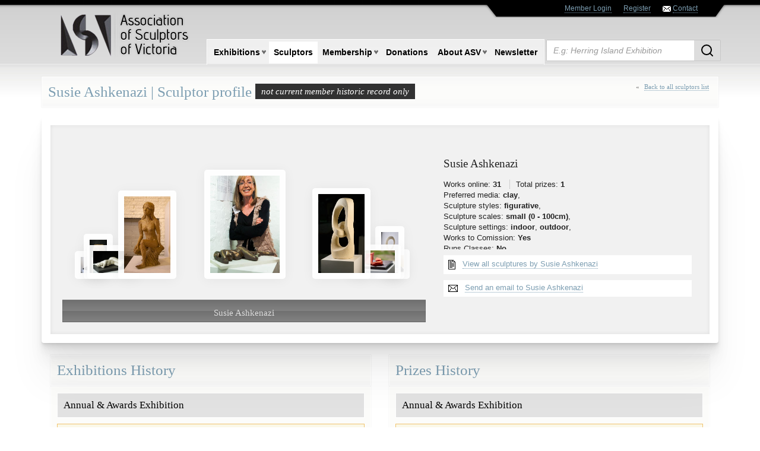

--- FILE ---
content_type: text/html; charset=UTF-8
request_url: https://sculptorsvictoria.asn.au/sculptors/profile/susie-ashkenazi
body_size: 7990
content:
<!doctype html>
<!--[if lt IE 7]> <html class="no-js ie6 oldie" lang="en"> <![endif]-->
<!--[if IE 7]>    <html class="no-js ie7 oldie" lang="en"> <![endif]-->
<!--[if IE 8]>    <html class="no-js ie8 oldie" lang="en"> <![endif]-->
<!--[if gt IE 8]><!--> <html class="no-js" lang="en"> <!--<![endif]-->
<head>
	<meta charset="utf-8">
	<meta http-equiv="X-UA-Compatible" content="IE=edge,chrome=1">
	
	<title>
    Association of Sculptors of Victoria 
  </title>
	<meta name="description" content="The Association of Sculptors of Victoria is a not-for-profit society supporting sculpture and sculptors in Victoria, Australia. Our website serves firstly as a catalogue of works, with images and descriptions of nearly every sculpture exhibited since 2003, secondly, as a directory of individual sculptors' pages, and lastly, as a resource for members, providing news, exhibition information, and a searchable online Services and Supplies directory.">
	<meta name="keywords" content="ASV, Association of Sculptors of Victoria, sculpture, sculptor, sculptors, sculpting, MIF&amp;GS, Melbourne International Flower and Garden Show, Melbourne Flower Show, A&amp;AE, Annual and Awards Exhibition, Ola Cohn, David Abecassis, Irina Barker, Betty Collier, Valda Cuming, Susan Davies, Savaad Felich, Kevin Free, Margaret Gunnersen Thomas, Diane Kazakis, Victor Kalinowski, McCauley's Workshop, Michael Meszaros, Elaine Pullum, Jenny Rickards, Gisela Russell, Glen Smith, Jo-Jo Spook, Lise Toft" />
  <meta name="viewport" content="width=device-width, initial-scale=1, shrink-to-fit=no">

	<link rel="stylesheet" type="text/css" href="https://sculptorsvictoria.asn.au/css/style.css">
		<!--[if lt IE 9]>
	<script src="//html5shim.googlecode.com/svn/trunk/html5.js"></script>
	<![endif]-->
  
  <script type="text/javascript" src="https://cdnjs.cloudflare.com/ajax/libs/jquery/1.9.1/jquery.min.js"></script>
  <script type="text/javascript" src="https://sculptorsvictoria.asn.au/js/libs/bootstrap.min.js"></script>
	
	<!-- GA4 Google tag (gtag.js) -->
	<script async src="https://www.googletagmanager.com/gtag/js?id=G-RCZ2Y6M8MC"></script>
	<script>
		window.dataLayer = window.dataLayer || [];
		function gtag(){dataLayer.push(arguments);}
		gtag('js', new Date());

		gtag('config', 'G-RCZ2Y6M8MC');
	</script>
	<script>
		window['_fs_host'] = 'fullstory.com';
		window['_fs_script'] = 'edge.fullstory.com/s/fs.js';
		window['_fs_org'] = 'o-1FCYJV-na1';
		window['_fs_namespace'] = 'FS';
		(function(m,n,e,t,l,o,g,y){
				if (e in m) {if(m.console && m.console.log) { m.console.log('FullStory namespace conflict. Please set window["_fs_namespace"].');} return;}
				g=m[e]=function(a,b,s){g.q?g.q.push([a,b,s]):g._api(a,b,s);};g.q=[];
				o=n.createElement(t);o.async=1;o.crossOrigin='anonymous';o.src='https://'+_fs_script;
				y=n.getElementsByTagName(t)[0];y.parentNode.insertBefore(o,y);
				g.identify=function(i,v,s){g(l,{uid:i},s);if(v)g(l,v,s)};g.setUserVars=function(v,s){g(l,v,s)};g.event=function(i,v,s){g('event',{n:i,p:v},s)};
				g.anonymize=function(){g.identify(!!0)};
				g.shutdown=function(){g("rec",!1)};g.restart=function(){g("rec",!0)};
				g.log = function(a,b){g("log",[a,b])};
				g.consent=function(a){g("consent",!arguments.length||a)};
				g.identifyAccount=function(i,v){o='account';v=v||{};v.acctId=i;g(o,v)};
				g.clearUserCookie=function(){};
				g.setVars=function(n, p){g('setVars',[n,p]);};
				g._w={};y='XMLHttpRequest';g._w[y]=m[y];y='fetch';g._w[y]=m[y];
				if(m[y])m[y]=function(){return g._w[y].apply(this,arguments)};
				g._v="1.3.0";
		})(window,document,window['_fs_namespace'],'script','user');
	</script>
</head>

<body id="body_subareas">


<div id="pixel-modal"></div>

<nav class="navbar navbar-inverse navbar-fixed-top visible-xs">
  <div class="container-fluid">
    <!-- Brand and toggle get grouped for better mobile display -->
    <div class="navbar-header">
      <button type="button" class="navbar-toggle collapsed" data-toggle="collapse" data-target="#bs-example-navbar-collapse-1" aria-expanded="false">
        <span class="sr-only">Toggle navigation</span>
        <span class="icon-bar"></span>
        <span class="icon-bar"></span>
        <span class="icon-bar"></span>
      </button>
      <a class="navbar-brand" href="/">
        Association of Sculptors of Victoria
      </a>
    </div>

    <!-- Collect the nav links, forms, and other content for toggling -->
    <div class="collapse navbar-collapse" id="bs-example-navbar-collapse-1">
      <ul class="nav navbar-nav">
        <li >
          <a href="/">
            Home    
          </a>
        </li>
        <li class="dropdown ">
          <a href="#" 
          class="dropdown-toggle" 
          data-toggle="dropdown" 
          role="button" 
          aria-haspopup="true" 
          aria-expanded="false">
            Exhibitions <span class="caret"></span>
          </a>
          <ul class="dropdown-menu">
            
              <li>
                <a href="https://sculptorsvictoria.asn.au/exhibitions/view/victoria-sculpture-prize">
                  Victoria Sculpture Prize
                </a>
              </li>
            
              <li>
                <a href="https://sculptorsvictoria.asn.au/exhibitions/view/tesselaar-sculpture-prize">
                  Tesselaar Sculpture Prize
                </a>
              </li>
            
              <li>
                <a href="https://sculptorsvictoria.asn.au/exhibitions/view/melbourne-international-flower-garden-show">
                  Melbourne International Flower &amp; Garden Show
                </a>
              </li>
            
              <li>
                <a href="https://sculptorsvictoria.asn.au/exhibitions/view/mcclelland-gallery">
                  McClelland Gallery
                </a>
              </li>
            
              <li>
                <a href="https://sculptorsvictoria.asn.au/exhibitions/view/herring-island-summer-exhibition">
                  Herring Island Summer Exhibition
                </a>
              </li>
            
              <li>
                <a href="https://sculptorsvictoria.asn.au/exhibitions/view/castlemaine-market-building">
                  Castlemaine Market Building
                </a>
              </li>
            
              <li>
                <a href="https://sculptorsvictoria.asn.au/exhibitions/view/annual-awards-exhibition">
                  Annual &amp; Awards Exhibition
                </a>
              </li>
            
            <li>
              <a href="https://sculptorsvictoria.asn.au/exhibitions/application_forms">
                Application Forms
              </a>
            </li>
          </ul>
        </li>
        <li>
          <a href="/sculptors">
            Sculptors
          </a>
        </li>
        <li class="dropdown">
          <a href="#" 
          class="dropdown-toggle" 
          data-toggle="dropdown" 
          role="button" 
          aria-haspopup="true" 
          aria-expanded="false">
            Membership <span class="caret"></span>
          </a>
          <ul class="dropdown-menu">
            <li>
              <a href="/asv_sys/index.php" id="login-trigger">
                Members Login
              </a>
            </li>
            <li>
              <a href="/register">
                Member Application Form
              </a>
            </li>
          </ul>
        </li>
        <li>
          <a href="/donations">
            Donations
          </a>
        </li>
        <li class="dropdown">
          <a href="#" 
          class="dropdown-toggle" 
          data-toggle="dropdown" 
          role="button" 
          aria-haspopup="true" 
          aria-expanded="false">
            About ASV <span class="caret"></span>
          </a>
          <ul class="dropdown-menu">
            <li>
              <a href="/page/history">
                ASV History
              </a>
            </li>
            <li>
              <a href="/page/constitution">
                Constitution
              </a>
            </li>
            <li>
              <a href="/page/comissioning-guidelines">
                Comissioning Guidelines
              </a>
            </li>
            <li>
              <a href="/page/links">
                Links
              </a>
            </li>
          </ul>
        </li>
        <li>
          <a href="http://sculperenewsletter.blogspot.com.au/"
          target="_blank">
            Newsletter
          </a>
        </li>
        <li>
          <a href="/asv_sys">
            Member Login
          </a>
        </li>
        <li>
          <a href="/register">
            Register
          </a>
        </li>
      </ul>
      <form id="searchform" class="navbar-form navbar-left" method="post" action="https://sculptorsvictoria.asn.au/"  >
<div class='hiddenFields'>
<input type="hidden" name="ACT" value="8" />
<input type="hidden" name="RES" value="20" />
<input type="hidden" name="meta" value="VQEP81UaS2YxVpqbRmlBQur3jECreMygPddcYbNvtsWslnDiFa6wTNP2fWMMTzipm74VLrW5F96FOIR20WuZl5O9a7OLaVPpBe6xMA96Z74WZusLYwaSpDKOan/CEH/2WLzlblWxPjVQfVr7kaOEgcXdcnM/SD58o+RZKyqCeak5tshAHD+Es10vdJywcu4WhazrnuNsA+fT5vkNma1rN3VQAh3gVFjHbNy69KZs2fFaF7po//VYJ/Tsk8+JSeeEFVbqfgb6Vyii5nTM8nBiZfc5Zwai/xVGA92dRUCLnN28iModQd0HjLypEHeOff/t0FtU5j9jZgDxgQr5xzzdvu6MXeC787Cx2i/IiKwQa9ua3iwCZmrWImkV+GRBTZU1N7Foh6NIGXiZR/fD7NT1O9e2QEhRwIiLGW22wBOAmDIEF5F48J63vGS5p52KovV8nhbkZsIH2Uh2Hv3m7vy3SGk+ysg40Y5CGZGmkYgb1h0C+DeNRhIpShTFNdHyz9fb/u/3rWHvMZC4DChmFkURhQ+W7EPHuDDhMIwzPKGytPwEIC/GHicFlq6IE73JZv3Z4BbqPQeYR4amyiJs3ueJX7PITRlmsK5ULh6lS2AIU4/fps/gNHxNdD8HVZT8uIBJROfgTowrOtN8lxZIg8fq98862NLfzqGeEod4I6rGSs0=" />
<input type="hidden" name="site_id" value="1" />
<input type="hidden" name="csrf_token" value="e36dee811b3c639bf2b29ffcb9ac3d9a655f89e7" />
</div>

<script type="text/javascript">
//<![CDATA[

var firstcategory = 1;
var firststatus = 1;

function changemenu(index)
{
	var categories = new Array();

	var i = firstcategory;
	var j = firststatus;

	var theSearchForm = false

	if (document.searchform)
	{
		theSearchForm = document.searchform;
	}
	else if (document.getElementById('searchform'))
	{
		theSearchForm = document.getElementById('searchform');
	}

	if (theSearchForm.elements['channel_id'])
	{
		var channel_obj = theSearchForm.elements['channel_id'];
	}
	else
	{
		var channel_obj = theSearchForm.elements['channel_id[]'];
	}

	var channels = channel_obj.options[index].value;

	var reset = 0;

	for (var g = 0; g < channel_obj.options.length; g++)
	{
		if (channel_obj.options[g].value != 'null' &&
			channel_obj.options[g].selected == true)
		{
			reset++;
		}
	}

	with (theSearchForm.elements['cat_id[]'])
	{	
		if (channels == "11")
		{	

		} // END if channels

		
		if (channels == "3")
		{	

		} // END if channels

		
		if (channels == "16")
		{	
			categories[i] = new Option("-------", ""); i++; 
			categories[i] = new Option("Featured Sculptor", "1"); i++; 
			categories[i] = new Option("Standard Sculptor", "2"); i++; 

		} // END if channels

		
		if (channels == "6")
		{	

		} // END if channels

		
		if (channels == "7")
		{	

		} // END if channels

		
		if (channels == "8")
		{	

		} // END if channels

		
		if (channels == "17")
		{	

		} // END if channels

		
		if (channels == "2")
		{	

		} // END if channels

		
		if (channels == "18")
		{	

		} // END if channels

		
		if (channels == "19")
		{	

		} // END if channels

		
		if (channels == "20")
		{	

		} // END if channels

		
		if (channels == "25")
		{	

		} // END if channels

		
		if (channels == "24")
		{	

		} // END if channels

		
		if (channels == "22")
		{	

		} // END if channels

		
		if (channels == "21")
		{	
			categories[i] = new Option("-------", ""); i++; 
			categories[i] = new Option("Featured Sculptor", "1"); i++; 
			categories[i] = new Option("Standard Sculptor", "2"); i++; 

		} // END if channels

		
		if (channels == "23")
		{	

		} // END if channels

		
		if (reset > 1)
		{
			 categories = new Array();
		}

		spaceString = eval("/!-!/g");

		with (theSearchForm.elements['cat_id[]'])
		{
			for (i = length-1; i >= firstcategory; i--)
				options[i] = null;

			for (i = firstcategory; i < categories.length; i++)
			{
				options[i] = categories[i];
				options[i].text = options[i].text.replace(spaceString, String.fromCharCode(160));
			}

			options[0].selected = true;
		}

	}
}

//]]>
</script>

		
        <input type="hidden" 
        name="where" 
        value="all"/>
        <input type="hidden" 
        name="search_in" 
        value="everywhere" />
        <div class="row">
          <div class="col-xs-9">
            <input name="keywords" 
            id="keywords" 
            value=""
            type="text" 
            class="form-control" 
            placeholder="Search through ASV site ...">
          </div>
          <div class="col-xs-3">
            <button type="submit" 
            class="btn btn-default btn-block">
              Search
            </button>
          </div>
        </div>
      </form>
    </div><!-- /.navbar-collapse -->
  </div><!-- /.container-fluid -->
</nav>

<!--STARTS SLIDE_MENU -->
<div id="container" class="container">
  <div id="slide_menu_wrap" class="row hidden-xs">
    <div id="slide_menu" class="col-sm-offset-4 col-sm-8 col-md-offset-6 col-md-6">
        <div id="slide_menu_text">
          <ul>
                          
                  <li><a href="https://sculptorsvictoria.asn.au/admin.php">Member Login</a></li>
                  <li><a href="https://sculptorsvictoria.asn.au/register">Register</a></li>
                                            <li>
                  <img src="https://sculptorsvictoria.asn.au/images/contact_icon.jpg" alt="Contact ASV" title="Contact ASV" /> 
                  <a href="#" id="contact-trigger">Contact</a>
                </li>
           </ul>
       </div><!--END #SLIDE_MENU_TEXT-->
    </div> <!--END #SLIDE_MENU-->
  </div> 
  <!-- END SLIDE MENU WRAP -->
  
  <header class="row hidden-xs">
    <div class="col-sm-4 col-md-3">
      <a href="/">
        <img src="/images/logo.png" class="main-logo img-responsive">
      </a>
    </div>
    <div class="col-sm-8 col-md-9">
      <div class="row">
        <nav class="col-md-9 col-lg-8 no-padding-left">
          <ul class="topnav">
            
            <li>
              <a href="#" >Exhibitions</a>
              <ul class="subnav">
                
                  <li>
                    <a href="https://sculptorsvictoria.asn.au/exhibitions/view/victoria-sculpture-prize">
                      Victoria Sculpture Prize
                    </a>
                  </li>
                
                  <li>
                    <a href="https://sculptorsvictoria.asn.au/exhibitions/view/tesselaar-sculpture-prize">
                      Tesselaar Sculpture Prize
                    </a>
                  </li>
                
                  <li>
                    <a href="https://sculptorsvictoria.asn.au/exhibitions/view/melbourne-international-flower-garden-show">
                      Melbourne International Flower &amp; Garden Show
                    </a>
                  </li>
                
                  <li>
                    <a href="https://sculptorsvictoria.asn.au/exhibitions/view/mcclelland-gallery">
                      McClelland Gallery
                    </a>
                  </li>
                
                  <li>
                    <a href="https://sculptorsvictoria.asn.au/exhibitions/view/herring-island-summer-exhibition">
                      Herring Island Summer Exhibition
                    </a>
                  </li>
                
                  <li>
                    <a href="https://sculptorsvictoria.asn.au/exhibitions/view/castlemaine-market-building">
                      Castlemaine Market Building
                    </a>
                  </li>
                
                  <li>
                    <a href="https://sculptorsvictoria.asn.au/exhibitions/view/annual-awards-exhibition">
                      Annual &amp; Awards Exhibition
                    </a>
                  </li>
                
                <li>
                  <a href="https://sculptorsvictoria.asn.au/exhibitions/application_forms">
                    Application Forms
                  </a>
                </li>
              </ul>
            </li>
            
            
            <li>
                <a href="https://sculptorsvictoria.asn.au/sculptors" id="sculptors-menu"
                   
                    class="nav-selected"
                                  >
                  Sculptors
                </a>
              
            </li>

            
            
            
            <li>
              <a href="#" >Membership</a>
                <ul class="subnav">
                  <li><a href="#" id="login-trigger">Members Login</a></li>
                  <li><a href="https://sculptorsvictoria.asn.au/register">Member Application Form</a></li>
                </ul>
            </li>
        
            
            <li><a href="https://sculptorsvictoria.asn.au/donations/" >Donations</a></li>
            
            
            <li  class="hidden-sm"><a href="https://sculptorsvictoria.asn.au/page/history" >About ASV</a>
              <ul class="subnav">
                  <li><a href="https://sculptorsvictoria.asn.au/page/history">ASV History</a></li>
                  <li>
                    <a href="https://sculptorsvictoria.asn.au/page/constitution">
                      Constitution
                    </a>
                  </li>
                  <li>
                    <a href="https://sculptorsvictoria.asn.au/page/comissioning-guidelines">
                      Comissioning Guidelines
                    </a>
                  </li>
                  <li>
                    <a href="https://sculptorsvictoria.asn.au/page/links">
                      Links
                    </a>
                  </li>
              </ul>
            </li>
            
            
            <li class="hidden-md">
              <a href="http://sculperenewsletter.blogspot.com.au/"
              
              target="_blank"
              >
                Newsletter
              </a>
             </li>
          </ul>
        </nav>
        <div id="search_bar" class="col-md-3 col-lg-4">
          <div class="">
            <div id="search-box">
              <!-- SEARCH FORM-->
              <form id="searchform" method="post" action="https://sculptorsvictoria.asn.au/"  >
<div class='hiddenFields'>
<input type="hidden" name="ACT" value="8" />
<input type="hidden" name="RES" value="20" />
<input type="hidden" name="meta" value="VQEP81UaS2YxVpqbRmlBQur3jECreMygPddcYbNvtsWslnDiFa6wTNP2fWMMTzipm74VLrW5F96FOIR20WuZl5O9a7OLaVPpBe6xMA96Z74WZusLYwaSpDKOan/CEH/2WLzlblWxPjVQfVr7kaOEgcXdcnM/SD58o+RZKyqCeak5tshAHD+Es10vdJywcu4WhazrnuNsA+fT5vkNma1rN3VQAh3gVFjHbNy69KZs2fFaF7po//VYJ/Tsk8+JSeeEFVbqfgb6Vyii5nTM8nBiZfc5Zwai/xVGA92dRUCLnN28iModQd0HjLypEHeOff/t0FtU5j9jZgDxgQr5xzzdvu6MXeC787Cx2i/IiKwQa9ua3iwCZmrWImkV+GRBTZU1N7Foh6NIGXiZR/fD7NT1O9e2QEhRwIiLGW22wBOAmDIEF5F48J63vGS5p52KovV8nhbkZsIH2Uh2Hv3m7vy3SGk+ysg40Y5CGZGmkYgb1h0C+DeNRhIpShTFNdHyz9fb/u/3rWHvMZC4DChmFkURhQ+W7EPHuDDhMIwzPKGytPwEIC/GHicFlq6IE73JZv3Z4BbqPQeYR4amyiJs3ueJX7PITRlmsK5ULh6lS2AIU4/fps/gNHxNdD8HVZT8uIBJROfgTowrOtN8lxZIg8fq98862NLfzqGeEod4I6rGSs0=" />
<input type="hidden" name="site_id" value="1" />
<input type="hidden" name="csrf_token" value="e36dee811b3c639bf2b29ffcb9ac3d9a655f89e7" />
</div>

<script type="text/javascript">
//<![CDATA[

var firstcategory = 1;
var firststatus = 1;

function changemenu(index)
{
	var categories = new Array();

	var i = firstcategory;
	var j = firststatus;

	var theSearchForm = false

	if (document.searchform)
	{
		theSearchForm = document.searchform;
	}
	else if (document.getElementById('searchform'))
	{
		theSearchForm = document.getElementById('searchform');
	}

	if (theSearchForm.elements['channel_id'])
	{
		var channel_obj = theSearchForm.elements['channel_id'];
	}
	else
	{
		var channel_obj = theSearchForm.elements['channel_id[]'];
	}

	var channels = channel_obj.options[index].value;

	var reset = 0;

	for (var g = 0; g < channel_obj.options.length; g++)
	{
		if (channel_obj.options[g].value != 'null' &&
			channel_obj.options[g].selected == true)
		{
			reset++;
		}
	}

	with (theSearchForm.elements['cat_id[]'])
	{	
		if (channels == "11")
		{	

		} // END if channels

		
		if (channels == "3")
		{	

		} // END if channels

		
		if (channels == "16")
		{	
			categories[i] = new Option("-------", ""); i++; 
			categories[i] = new Option("Featured Sculptor", "1"); i++; 
			categories[i] = new Option("Standard Sculptor", "2"); i++; 

		} // END if channels

		
		if (channels == "6")
		{	

		} // END if channels

		
		if (channels == "7")
		{	

		} // END if channels

		
		if (channels == "8")
		{	

		} // END if channels

		
		if (channels == "17")
		{	

		} // END if channels

		
		if (channels == "2")
		{	

		} // END if channels

		
		if (channels == "18")
		{	

		} // END if channels

		
		if (channels == "19")
		{	

		} // END if channels

		
		if (channels == "20")
		{	

		} // END if channels

		
		if (channels == "25")
		{	

		} // END if channels

		
		if (channels == "24")
		{	

		} // END if channels

		
		if (channels == "22")
		{	

		} // END if channels

		
		if (channels == "21")
		{	
			categories[i] = new Option("-------", ""); i++; 
			categories[i] = new Option("Featured Sculptor", "1"); i++; 
			categories[i] = new Option("Standard Sculptor", "2"); i++; 

		} // END if channels

		
		if (channels == "23")
		{	

		} // END if channels

		
		if (reset > 1)
		{
			 categories = new Array();
		}

		spaceString = eval("/!-!/g");

		with (theSearchForm.elements['cat_id[]'])
		{
			for (i = length-1; i >= firstcategory; i--)
				options[i] = null;

			for (i = firstcategory; i < categories.length; i++)
			{
				options[i] = categories[i];
				options[i].text = options[i].text.replace(spaceString, String.fromCharCode(160));
			}

			options[0].selected = true;
		}

	}
}

//]]>
</script>

		
                <input type="hidden" 
                name="where" 
                value="all"/>
                <input type="hidden" 
                name="search_in" 
                value="everywhere" />
                <br />
                <div class="row">
                  <div class="col-sm-12 no-padding relative">
                    <input type="text" 
                    name="keywords" 
                    id="keywords" 
                    value="" 
                    size="32" 
                    maxlength="100" 
                    class="search-box form-control" 
                    placeholder="E.g: Herring Island Exhibition" /> 
                    <button type="submit" class="search-button"> 
                      <img src="/images/icon-search.svg" alt="Search">
                    </button>
                  </div>
                  
                  </div>
                <br />  
              </form>
            </div><!-- END #SEARCH_BOX-->
          </div><!-- END #SEARCH_BAR-->
        </div>
      </div>
    </div>
    
  </header>
  <!-- CLEARING SLIDE MENU -->
  <div class="clear"></div>
      


<div id="main" class="grid_12" role="main">
	
		<div class="title-bar margin-bottom">
			Susie Ashkenazi | Sculptor profile
			 
				<span class="no-member-tag">
					not current member historic record only
				</span>
						<div class="title-embedded-links">
				&laquo; <a href="https://sculptorsvictoria.asn.au/sculptors"> 
					Back to all sculptors list
				</a>
			</div>
		</div>
		<div id="profile-exhibitor">
			<div class="row">
				<div id="profile-works" class="col-sm-7">
					
					<div id="profile-exhibition" class="imageflow">
							
							
						       	<img src="https://sculptorsvictoria.asn.au/images/uploads/sculptors/9337/gas_works_art-10_(2)__medium.jpg" alt="Susie Ashkenazi" title="Susie Ashkenazi" class="sculpture-image-exhibitor" 
						        	data="#" />
						    
						    
					    	
					    		
					    			
					    		
					      		
							       	<img src="https://sculptorsvictoria.asn.au/images/uploads/sculptures/16771/006-03__medium.jpg" alt="World without Logic" title="World without Logic" class="sculpture-image-exhibitor" 
							        	data="https://sculptorsvictoria.asn.au/sculptors/view_sculpture/world-without-logic" />
							    
					      	
					    		
					    			
					    		
					    			
					    		
					      		
							       	<img src="https://sculptorsvictoria.asn.au/images/uploads/sculptures/16393/05-01__medium.jpg" alt="Pivotal" title="Pivotal" class="sculpture-image-exhibitor" 
							        	data="https://sculptorsvictoria.asn.au/sculptors/view_sculpture/pivotal1" />
							    
					      	
					    		
					    			
					    		
					    			
					    		
					    			
					    		
					      		
							       	<img src="https://sculptorsvictoria.asn.au/images/uploads/sculptures/16392/04-03__medium.jpg" alt="Life is Like That" title="Life is Like That" class="sculpture-image-exhibitor" 
							        	data="https://sculptorsvictoria.asn.au/sculptors/view_sculpture/life-is-like-that" />
							    
					      	
					    		
					    			
					    		
					      		
							       	<img src="https://sculptorsvictoria.asn.au/images/uploads/sculptures/15867/066-01ashkenazi,_susie_-_apparition_-_25x15x15_copy__medium.jpg" alt="Apparition" title="Apparition" class="sculpture-image-exhibitor" 
							        	data="https://sculptorsvictoria.asn.au/sculptors/view_sculpture/apparition" />
							    
					      	
					    		
					    			
					    		
					    			
					    		
					      		
							       	<img src="https://sculptorsvictoria.asn.au/images/uploads/sculptures/14034/076-2__medium.jpg" alt="Remnant" title="Remnant" class="sculpture-image-exhibitor" 
							        	data="https://sculptorsvictoria.asn.au/sculptors/view_sculpture/remnant1" />
							    
					      	
					    		
					    			
					    		
					      		
							       	<img src="https://sculptorsvictoria.asn.au/images/uploads/sculptures/12777/013-01ashkenazi,_susie_-_stasis_-_150h_x_60w_x_60d___medium.jpg" alt="Stasis" title="Stasis" class="sculpture-image-exhibitor" 
							        	data="https://sculptorsvictoria.asn.au/sculptors/view_sculpture/stasis" />
							    
					      	
					    		
					    			
					    		
					    			
					    		
					      		
							       	<img src="https://sculptorsvictoria.asn.au/images/uploads/sculptures/12776/004-03__medium.jpg" alt="Flovid" title="Flovid" class="sculpture-image-exhibitor" 
							        	data="https://sculptorsvictoria.asn.au/sculptors/view_sculpture/flovid1" />
							    
					      	
					    		
					    			
					    		
					      		
							       	<img src="https://sculptorsvictoria.asn.au/images/uploads/sculptures/12273/ashkenazi,_susie_-_flovid_-35h_x_38w_x_19d_cmw__medium.jpg" alt="Flovid" title="Flovid" class="sculpture-image-exhibitor" 
							        	data="https://sculptorsvictoria.asn.au/sculptors/view_sculpture/flovid" />
							    
					      	
					    		
					    			
					    		
					      		
							       	<img src="https://sculptorsvictoria.asn.au/images/uploads/sculptures/11887/02-2__medium.jpg" alt="Rising" title="Rising" class="sculpture-image-exhibitor" 
							        	data="https://sculptorsvictoria.asn.au/sculptors/view_sculpture/rising" />
							    
					      	
					    		
					    			
					    		
					    			
					    		
					      		
							       	<img src="https://sculptorsvictoria.asn.au/images/uploads/sculptures/11354/003-03__medium.jpg" alt="Red Ripe" title="Red Ripe" class="sculpture-image-exhibitor" 
							        	data="https://sculptorsvictoria.asn.au/sculptors/view_sculpture/red-ripe" />
							    
					      	
					    		
					    			
					    		
					      		
							       	<img src="https://sculptorsvictoria.asn.au/images/uploads/sculptures/11283/20190731_171356__medium.jpg" alt="White Ripe" title="White Ripe" class="sculpture-image-exhibitor" 
							        	data="https://sculptorsvictoria.asn.au/sculptors/view_sculpture/white-ripe" />
							    
					      	
					    		
					    			
					    		
					    			
					    		
					    			
					    		
					      		
							       	<img src="https://sculptorsvictoria.asn.au/images/uploads/sculptures/11089/006-02__medium.jpg" alt="Relic" title="Relic" class="sculpture-image-exhibitor" 
							        	data="https://sculptorsvictoria.asn.au/sculptors/view_sculpture/relic1" />
							    
					      	
					    		
					    			
					    		
					      		
							       	<img src="https://sculptorsvictoria.asn.au/images/uploads/sculptures/10951/055-2__medium.jpg" alt="Mobius" title="Mobius" class="sculpture-image-exhibitor" 
							        	data="https://sculptorsvictoria.asn.au/sculptors/view_sculpture/mobius1" />
							    
					      	
					    		
					    			
					    		
					    			
					    		
					    			
					    		
					      		
							       	<img src="https://sculptorsvictoria.asn.au/images/uploads/sculptures/10950/054-4__medium.jpg" alt="Ripe" title="Ripe" class="sculpture-image-exhibitor" 
							        	data="https://sculptorsvictoria.asn.au/sculptors/view_sculpture/ripe" />
							    
					      	
					    		
					    			
					    		
					      		
							       	<img src="https://sculptorsvictoria.asn.au/images/uploads/sculptures/10777/003_2__medium.jpg" alt="Mobius" title="Mobius" class="sculpture-image-exhibitor" 
							        	data="https://sculptorsvictoria.asn.au/sculptors/view_sculpture/mobius" />
							    
					      	
					    		
					    			
					    		
					      		
							       	<img src="https://sculptorsvictoria.asn.au/images/uploads/sculptures/10776/002_3__medium.jpg" alt="Woman" title="Woman" class="sculpture-image-exhibitor" 
							        	data="https://sculptorsvictoria.asn.au/sculptors/view_sculpture/nymph4" />
							    
					      	
					    		
					    			
					    		
					      		
							       	<img src="https://sculptorsvictoria.asn.au/images/uploads/sculptures/10657/054-2__medium.jpg" alt="Pivotal" title="Pivotal" class="sculpture-image-exhibitor" 
							        	data="https://sculptorsvictoria.asn.au/sculptors/view_sculpture/pivotal" />
							    
					      	
					    		
					    			
					    		
					    			
					    		
					      		
							       	<img src="https://sculptorsvictoria.asn.au/images/uploads/sculptures/10656/copy_of_05.hand_out_with_kintsugi__medium.jpg" alt="Hand Out" title="Hand Out" class="sculpture-image-exhibitor" 
							        	data="https://sculptorsvictoria.asn.au/sculptors/view_sculpture/hand-out" />
							    
					      	
					    		
					    			
					    		
					      		
							       	<img src="https://sculptorsvictoria.asn.au/images/uploads/sculptures/10517/023-2__medium.jpg" alt="Relic" title="Relic" class="sculpture-image-exhibitor" 
							        	data="https://sculptorsvictoria.asn.au/sculptors/view_sculpture/relic" />
							    
					      	
					    		
					    			
					    		
					    			
					    		
					      		
							       	<img src="https://sculptorsvictoria.asn.au/images/uploads/sculptures/10516/022-3__medium.jpg" alt="Mobius Curve" title="Mobius Curve" class="sculpture-image-exhibitor" 
							        	data="https://sculptorsvictoria.asn.au/sculptors/view_sculpture/mobius-curve" />
							    
					      	
					    		
					    			
					    		
					      		
							       	<img src="https://sculptorsvictoria.asn.au/images/uploads/sculptures/10197/034-2__medium.jpg" alt="Capital #2" title="Capital #2" class="sculpture-image-exhibitor" 
							        	data="https://sculptorsvictoria.asn.au/sculptors/view_sculpture/capital-2" />
							    
					      	
					    		
					    			
					    		
					      		
							       	<img src="https://sculptorsvictoria.asn.au/images/uploads/sculptures/10196/033-2__medium.jpg" alt="Studio Nude" title="Studio Nude" class="sculpture-image-exhibitor" 
							        	data="https://sculptorsvictoria.asn.au/sculptors/view_sculpture/studio-nude" />
							    
					      	
					    		
					    			
					    		
					      		
							       	<img src="https://sculptorsvictoria.asn.au/images/uploads/sculptures/10195/032-2__medium.jpg" alt="Athlete" title="Athlete" class="sculpture-image-exhibitor" 
							        	data="https://sculptorsvictoria.asn.au/sculptors/view_sculpture/athlete" />
							    
					      	
					    		
					    			
					    		
					      		
							       	<img src="https://sculptorsvictoria.asn.au/images/uploads/sculptures/10064/55-3__medium.jpg" alt="Spirit of the Light" title="Spirit of the Light" class="sculpture-image-exhibitor" 
							        	data="https://sculptorsvictoria.asn.au/sculptors/view_sculpture/spirit-of-the-light" />
							    
					      	
					    		
					    			
					    		
					      		
							       	<img src="https://sculptorsvictoria.asn.au/images/uploads/sculptures/10063/54-0__medium.jpg" alt="Love and Inspiration" title="Love and Inspiration" class="sculpture-image-exhibitor" 
							        	data="https://sculptorsvictoria.asn.au/sculptors/view_sculpture/love-and-inspiration" />
							    
					      	
					    		
					    			
					    		
					    			
					    		
					      		
							       	<img src="https://sculptorsvictoria.asn.au/images/uploads/sculptures/9924/39-3__medium.jpg" alt="Tara" title="Tara" class="sculpture-image-exhibitor" 
							        	data="https://sculptorsvictoria.asn.au/sculptors/view_sculpture/tara" />
							    
					      	
					    		
					    			
					    		
					    			
					    		
					      		
							       	<img src="https://sculptorsvictoria.asn.au/images/uploads/sculptures/9848/01-imgp3513__medium.jpg" alt="Contemplation" title="Contemplation" class="sculpture-image-exhibitor" 
							        	data="https://sculptorsvictoria.asn.au/sculptors/view_sculpture/contemplation4" />
							    
					      	
					    		
					    			
					    		
					    			
					    		
					    			
					    		
					      		
							       	<img src="https://sculptorsvictoria.asn.au/images/uploads/sculptures/9738/71-2__medium.jpg" alt="Capital" title="Capital" class="sculpture-image-exhibitor" 
							        	data="https://sculptorsvictoria.asn.au/sculptors/view_sculpture/capital" />
							    
					      	
					    		
					    			
					    		
					      		
							       	<img src="https://sculptorsvictoria.asn.au/images/uploads/sculptures/9737/05-4__medium.jpg" alt="At Rest" title="At Rest" class="sculpture-image-exhibitor" 
							        	data="https://sculptorsvictoria.asn.au/sculptors/view_sculpture/at-rest1" />
							    
					      	
					    		
					    			
					    		
					    			
					    		
					      		
							       	<img src="https://sculptorsvictoria.asn.au/images/uploads/sculptures/9370/01_imgp3364__medium.jpg" alt="Wistful Woman" title="Wistful Woman" class="sculpture-image-exhibitor" 
							        	data="https://sculptorsvictoria.asn.au/sculptors/view_sculpture/wistful-woman" />
							    
					      	
					 </div>
					 
				</div>
				<div id="profile-summary" class="col-sm-5">
					<h3 class="vertical-margin">Susie Ashkenazi</h3>
					<ul class="no-margin no-padding">
						<li>Works online:
	            		  <strong>31</strong>
    <span class="vertical-bar"></span> Total prizes:
      <strong>1</strong>
  
						</li>
						
						<li>
							Preferred media:
															<strong>clay</strong>, 
													</li>
						<li>
							Sculpture styles:
															<strong>figurative</strong>, 
													</li>
						<li>
							Sculpture scales:
															<strong>small (0 - 100cm)</strong>, 
													</li>
						<li>
							Sculpture settings:
															<strong>indoor</strong>, <strong>outdoor</strong>, 
								
						</li>
						<li>
							Works to Comission:
															<strong>Yes</strong>
								
						</li>
						<li>
							Runs Classes:
															<strong>No</strong>
													</li>
					</ul>	
					<div class="profile-links-box">
						<img src="https://sculptorsvictoria.asn.au/images/icon_list.gif" alt="View all {sculptor_name} sculptures list" />
						<a href="https://sculptorsvictoria.asn.au/sculptors/sculptures_list/susie-ashkenazi" id="ajax-sculptures-list">View all sculptures by Susie Ashkenazi</a>
						
					</div>
					
					<div class="profile-links-box">
						<img src="https://sculptorsvictoria.asn.au/images/icon_mail.gif" alt="Send an email to Susie Ashkenazi" />
						
						<a href="#" id="contact-trigger" name="susie-ashkenazi">
							Send an email to Susie Ashkenazi <br>
						</a>
											</div>
					
				</div>
			</div>
		</div> 

		<div id="loading"></div>
		<div id="details-wrap">
						<div>
				<section class="col-sm-6">
					<div class="title-bar">
						Exhibitions History
					</div>
					
					<div class="box-wrap">
	          			  <div class="box-details-wrap">
    <div class="box-subtitle">
      <img src="https://sculptorsvictoria.asn.au/images/icon_view_big.png" alt="Annual & Awards Exhibition" />
      Annual & Awards Exhibition    </div> 
  </div>
      <div class="help-box">
      <strong>2024</strong>
      <a href="https://sculptorsvictoria.asn.au/sculptors/view_sculpture/life-is-like-that">Life is Like That</a> , <a href="https://sculptorsvictoria.asn.au/sculptors/view_sculpture/pivotal1">Pivotal</a>    </div>
      <div class="help-box">
      <strong>2023</strong>
      <a href="https://sculptorsvictoria.asn.au/sculptors/view_sculpture/apparition">Apparition</a>    </div>
      <div class="help-box">
      <strong>2022</strong>
      <a href="https://sculptorsvictoria.asn.au/sculptors/view_sculpture/remnant1">Remnant</a>    </div>
      <div class="help-box">
      <strong>2021</strong>
      <a href="https://sculptorsvictoria.asn.au/sculptors/view_sculpture/flovid">Flovid</a>    </div>
      <div class="help-box">
      <strong>2019</strong>
      <a href="https://sculptorsvictoria.asn.au/sculptors/view_sculpture/relic1">Relic</a> , <a href="https://sculptorsvictoria.asn.au/sculptors/view_sculpture/white-ripe">White Ripe</a>    </div>
      <div class="help-box">
      <strong>2018</strong>
      <a href="https://sculptorsvictoria.asn.au/sculptors/view_sculpture/mobius1">Mobius</a> , <a href="https://sculptorsvictoria.asn.au/sculptors/view_sculpture/ripe">Ripe</a>    </div>
      <div class="help-box">
      <strong>2017</strong>
      <a href="https://sculptorsvictoria.asn.au/sculptors/view_sculpture/hand-out">Hand Out</a> , <a href="https://sculptorsvictoria.asn.au/sculptors/view_sculpture/mobius-curve">Mobius Curve</a> , <a href="https://sculptorsvictoria.asn.au/sculptors/view_sculpture/pivotal">Pivotal</a>    </div>
      <div class="help-box">
      <strong>2015</strong>
      <a href="https://sculptorsvictoria.asn.au/sculptors/view_sculpture/love-and-inspiration">Love and Inspiration</a> , <a href="https://sculptorsvictoria.asn.au/sculptors/view_sculpture/spirit-of-the-light">Spirit of the Light</a> , <a href="https://sculptorsvictoria.asn.au/sculptors/view_sculpture/tara">Tara</a>    </div>
      <div class="help-box">
      <strong>2014</strong>
      <a href="https://sculptorsvictoria.asn.au/sculptors/view_sculpture/at-rest1">At Rest</a> , <a href="https://sculptorsvictoria.asn.au/sculptors/view_sculpture/capital">Capital</a>    </div>
    <div class="box-details-wrap">
    <div class="box-subtitle">
      <img src="https://sculptorsvictoria.asn.au/images/icon_view_big.png" alt="Herring Island Summer Exhibition" />
      Herring Island Summer Exhibition    </div> 
  </div>
      <div class="help-box">
      <strong>2021</strong>
      <a href="https://sculptorsvictoria.asn.au/sculptors/view_sculpture/rising">Rising</a>    </div>
      <div class="help-box">
      <strong>2015</strong>
      <a href="https://sculptorsvictoria.asn.au/sculptors/view_sculpture/contemplation4">Contemplation</a>    </div>
      <div class="help-box">
      <strong>2014</strong>
      <a href="https://sculptorsvictoria.asn.au/sculptors/view_sculpture/wistful-woman">Wistful Woman</a>    </div>
    <div class="box-details-wrap">
    <div class="box-subtitle">
      <img src="https://sculptorsvictoria.asn.au/images/icon_view_big.png" alt="McClelland Gallery" />
      McClelland Gallery    </div> 
  </div>
      <div class="help-box">
      <strong>2024</strong>
      <a href="https://sculptorsvictoria.asn.au/sculptors/view_sculpture/life-is-like-that">Life is Like That</a> , <a href="https://sculptorsvictoria.asn.au/sculptors/view_sculpture/pivotal1">Pivotal</a>    </div>
    <div class="box-details-wrap">
    <div class="box-subtitle">
      <img src="https://sculptorsvictoria.asn.au/images/icon_view_big.png" alt="Melbourne International Flower & Garden Show" />
      Melbourne International Flower & Garden Show    </div> 
  </div>
      <div class="help-box">
      <strong>2024</strong>
      <a href="https://sculptorsvictoria.asn.au/sculptors/view_sculpture/life-is-like-that">Life is Like That</a> , <a href="https://sculptorsvictoria.asn.au/sculptors/view_sculpture/world-without-logic">World without Logic</a>    </div>
      <div class="help-box">
      <strong>2023</strong>
      <a href="https://sculptorsvictoria.asn.au/sculptors/view_sculpture/flovid1">Flovid</a> , <a href="https://sculptorsvictoria.asn.au/sculptors/view_sculpture/remnant1">Remnant</a>    </div>
      <div class="help-box">
      <strong>2022</strong>
      <a href="https://sculptorsvictoria.asn.au/sculptors/view_sculpture/red-ripe">Red Ripe</a>    </div>
      <div class="help-box">
      <strong>2020</strong>
      <a href="https://sculptorsvictoria.asn.au/sculptors/view_sculpture/hand-out">Hand Out</a> , <a href="https://sculptorsvictoria.asn.au/sculptors/view_sculpture/red-ripe">Red Ripe</a>    </div>
      <div class="help-box">
      <strong>2019</strong>
      <a href="https://sculptorsvictoria.asn.au/sculptors/view_sculpture/relic1">Relic</a> , <a href="https://sculptorsvictoria.asn.au/sculptors/view_sculpture/ripe">Ripe</a>    </div>
      <div class="help-box">
      <strong>2018</strong>
      <a href="https://sculptorsvictoria.asn.au/sculptors/view_sculpture/mobius">Mobius</a> , <a href="https://sculptorsvictoria.asn.au/sculptors/view_sculpture/totem1">Totem</a> , <a href="https://sculptorsvictoria.asn.au/sculptors/view_sculpture/nymph4">Woman</a>    </div>
      <div class="help-box">
      <strong>2017</strong>
      <a href="https://sculptorsvictoria.asn.au/sculptors/view_sculpture/capital">Capital</a> , <a href="https://sculptorsvictoria.asn.au/sculptors/view_sculpture/mobius-curve">Mobius Curve</a> , <a href="https://sculptorsvictoria.asn.au/sculptors/view_sculpture/relic">Relic</a>    </div>
      <div class="help-box">
      <strong>2016</strong>
      <a href="https://sculptorsvictoria.asn.au/sculptors/view_sculpture/athlete">Athlete</a> , <a href="https://sculptorsvictoria.asn.au/sculptors/view_sculpture/capital-2">Capital #2</a> , <a href="https://sculptorsvictoria.asn.au/sculptors/view_sculpture/studio-nude">Studio Nude</a>    </div>
      <div class="help-box">
      <strong>2015</strong>
      <a href="https://sculptorsvictoria.asn.au/sculptors/view_sculpture/capital">Capital</a> , <a href="https://sculptorsvictoria.asn.au/sculptors/view_sculpture/contemplation4">Contemplation</a> , <a href="https://sculptorsvictoria.asn.au/sculptors/view_sculpture/tara">Tara</a>    </div>
      <div class="help-box">
      <strong>2014</strong>
      <a href="https://sculptorsvictoria.asn.au/sculptors/view_sculpture/wistful-woman">Wistful Woman</a>    </div>
    <div class="box-details-wrap">
    <div class="box-subtitle">
      <img src="https://sculptorsvictoria.asn.au/images/icon_view_big.png" alt="Victoria Sculpture Prize" />
      Victoria Sculpture Prize    </div> 
  </div>
      <div class="help-box">
      <strong>2021</strong>
      <a href="https://sculptorsvictoria.asn.au/sculptors/view_sculpture/flovid1">Flovid</a> , <a href="https://sculptorsvictoria.asn.au/sculptors/view_sculpture/relic1">Relic</a> , <a href="https://sculptorsvictoria.asn.au/sculptors/view_sculpture/ripe">Ripe</a> , <a href="https://sculptorsvictoria.asn.au/sculptors/view_sculpture/stasis">Stasis</a>    </div>
  
					</div>
					
				</section>

				<section class="col-sm-6">
					<div class="title-bar">
						Prizes History
					</div>
					
					<div class="box-wrap">
	          			    <div class="box-details-wrap">
      <div class="box-subtitle">
        <img src="https://sculptorsvictoria.asn.au/images/icon_view_big.png" alt="Annual & Awards Exhibition" />
        Annual & Awards Exhibition      </div> 
    </div> 
          <div class="help-box">
        <strong>2019</strong>
        <a href="https://sculptorsvictoria.asn.au/sculptors/view_sculpture/relic1">Relic</a> won Meridian Sculpture Foundry Prize First Place      </div>
    
					</div>
							
				</section>
			</div>
		</div><!-- END #DETAILS-WRAP-->
	
</div>
</div>


<script type="text/javascript" src="https://sculptorsvictoria.asn.au/js/plugins.js"></script>
<script type="text/javascript" src="https://sculptorsvictoria.asn.au/js/script.js?v=1"></script>
<!-- end scripts-->
<script type="text/javascript" src="https://sculptorsvictoria.asn.au/js/libs/imageflow.packed.js"></script>

<footer>
  <div class="container">
    <div class="row">
      <div class="col-sm-12" id="top-link-wrap">
        <a href="#top" id="top-link"> &uarr;  Scroll back to the top</a>
      </div>
      <div style="margin-top:90px; width:auto;">
      &copy; 2026 | Association of Sculptors of Victoria<br/>
      <a href="mailto:mail@sculptorsvictoria.asn">mail@sculptorsvictoria.asn.au</a>
      </div>
      <div class="col-sm-12">
  	    <div class="created-by-marby">
  	    	<a href="http://marby.com.au" target="_blank" title="Created by Marby">	
  	    		<span>Created by </span>
  	    		<img src="/images/marby-logo.svg" alt="Created by Marby" title="Created by Marby">
  	    	</a>
  	    </div>
      </div>
      <div class="container_12">
        <div class="col-sm-12 sponsor-image-wrap">
          <p class="white-text sponsor-image text-left margin-bottom">
              Proudly supported by: 
          </p>
        </div>
        
          
          <div class="col-sm-3 col-md-2 sponsor-image-wrap">
            <div class="sponsor-image">
              
              <a href="https://kooyonga.com.au/" target="_blank">
                <img src="https://sculptorsvictoria.asn.au/images/uploads/resources/14139/kc_logotype_rgb_lge_400x_1-removebg-preview__processed.png" 
                alt="Kooyonga Wines"
                class="img-responsive">
              </a>
              
            </div>
          </div>
          
        
          
          <div class="col-sm-3 col-md-2 sponsor-image-wrap">
            <div class="sponsor-image">
              
              <a href="https://dalchem.com.au/" target="_blank">
                <img src="https://sculptorsvictoria.asn.au/images/uploads/resources/14140/logo1__processed.png" 
                alt="Dalchem Products"
                class="img-responsive">
              </a>
              
            </div>
          </div>
          
        
          
          <div class="col-sm-3 col-md-2 sponsor-image-wrap">
            <div class="sponsor-image">
              
              <a href="https://www.art-almanac.com.au/" target="_blank">
                <img src="https://sculptorsvictoria.asn.au/images/uploads/resources/14141/logo__processed.png" 
                alt="Art Almanac"
                class="img-responsive">
              </a>
              
            </div>
          </div>
          
        
          
          <div class="col-sm-3 col-md-2 sponsor-image-wrap">
            <div class="sponsor-image">
              
              <a href="https://vasgallery.org.au/" target="_blank">
                <img src="https://sculptorsvictoria.asn.au/images/uploads/resources/14142/vic_artists_soc__processed.png" 
                alt="Victorian Artists Society"
                class="img-responsive">
              </a>
              
            </div>
          </div>
          
        
          
          <div class="col-sm-3 col-md-2 sponsor-image-wrap">
            <div class="sponsor-image">
              
              <a href="https://www.malwood.com.au/" target="_blank">
                <img src="https://sculptorsvictoria.asn.au/images/uploads/resources/20330/mal-wood-logo__processed.jpg" 
                alt="Mal Wood Foundry"
                class="img-responsive">
              </a>
              
            </div>
          </div>
          
        
      </div>
    </div>
  </div>
</footer>
</body>
</html>


--- FILE ---
content_type: text/javascript
request_url: https://sculptorsvictoria.asn.au/js/libs/imageflow.packed.js
body_size: 11838
content:
/*
Name:       ImageFlow
Version:    1.3.0 (March 9 2010)
Author:     Finn Rudolph
Support:    http://finnrudolph.de/ImageFlow

License:    ImageFlow is licensed under a Creative Commons
            Attribution-Noncommercial 3.0 Unported License
            (http://creativecommons.org/licenses/by-nc/3.0/).

            You are free:
                + to Share - to copy, distribute and transmit the work
                + to Remix - to adapt the work

            Under the following conditions:
                + Attribution. You must attribute the work in the manner specified by the author or licensor
                  (but not in any way that suggests that they endorse you or your use of the work).
                + Noncommercial. You may not use this work for commercial purposes.

            + For any reuse or distribution, you must make clear to others the license terms of this work.
            + Any of the above conditions can be waived if you get permission from the copyright holder.
            + Nothing in this license impairs or restricts the author's moral rights.

Credits:    This script is based on Michael L. Perrys Cover flow in Javascript [1].
            The reflections are generated server-sided by a slightly hacked version
            of Richard Daveys easyreflections [2] written in PHP. The mouse wheel
            support is an implementation of Adomas Paltanavicius JavaScript mouse
            wheel code [3]. It also uses the domReadyEvent from Tanny O'Haley [4].

            [1] http://www.adventuresinsoftware.com/blog/?p=104#comment-1981
            [2] http://reflection.corephp.co.uk/v2.php
            [3] http://adomas.org/javascript-mouse-wheel/
            [4] http://tanny.ica.com/ICA/TKO/tkoblog.nsf/dx/domcontentloaded-for-browsers-part-v
*/

/* ImageFlow constructor */
function ImageFlow ()
{
	/* Setting option defaults */
	this.defaults =
	{
		animationSpeed:     50,             /* Animation speed in ms */
		aspectRatio:        1.964,          /* Aspect ratio of the ImageFlow container (width divided by height) */
		buttons:            false,          /* Toggle navigation buttons */
		captions:           true,           /* Toggle captions */
		circular:           false,          /* Toggle circular rotation */
		imageCursor:        'default',      /* Cursor type for all images - default is 'default' */
		ImageFlowID:        'imageflow',    /* Default id of the ImageFlow container */
		imageFocusM:        1.0,            /* Multiplicator for the focussed image size in percent */
		imageFocusMax:      4,              /* Max number of images on each side of the focussed one */
		imagePath:          '',             /* Path to the images relative to the reflect_.php script */
		imageScaling:       true,           /* Toggle image scaling */ 
		imagesHeight:       0.67,           /* Height of the images div container in percent */
		imagesM:            1.0,            /* Multiplicator for all images in percent */
		onClick:            function() { document.location = this.url; },   /* Onclick behaviour */
		opacity:            false,          /* Toggle image opacity */
		opacityArray:       [10,8,6,4,2],   /* Image opacity (range: 0 to 10) first value is for the focussed image */
		percentLandscape:   118,            /* Scale landscape format */
		percentOther:       100,            /* Scale portrait and square format */
		preloadImages:      true,           /* Toggles loading bar (false: requires img attributes height and width) */
		reflections:        true,           /* Toggle reflections */
		reflectionGET:      '',             /* Pass variables via the GET method to the reflect_.php script */
		reflectionP:        0.5,            /* Height of the reflection in percent of the source image */
		reflectionPNG:      false,          /* Toggle reflect2.php or reflect3.php */
		reflectPath:        '',             /* Path to the reflect_.php script */
		scrollbarP:         0.6,            /* Width of the scrollbar in percent */
		slider:             true,           /* Toggle slider */
		sliderCursor:       'e-resize',     /* Slider cursor type - default is 'default' */
		sliderWidth:        14,             /* Width of the slider in px */
		slideshow:          false,          /* Toggle slideshow */
		slideshowSpeed:     3000,           /* Time between slides in ms */
		slideshowAutoplay:  false,          /* Toggle automatic slideshow play on startup */
		startID:            1,              /* Image ID to begin with */
		glideToStartID:     true,           /* Toggle glide animation to start ID */
		startAnimation:     false,          /* Animate images moving in from the right on startup */
		xStep:              150             /* Step width on the x-axis in px */
	};


	/* Closure for this */
	var my = this;


	/* Initiate ImageFlow */
	this.init = function (options)
	{
		/* Evaluate options */
		for(var name in my.defaults) 
		{
			this[name] = (options !== undefined && options[name] !== undefined) ? options[name] : my.defaults[name];
		}

		/* Try to get ImageFlow div element */
		var ImageFlowDiv = document.getElementById(my.ImageFlowID);
		if(ImageFlowDiv)
		{
			/* Set it global within the ImageFlow scope */
			ImageFlowDiv.style.visibility = 'visible';
			this.ImageFlowDiv = ImageFlowDiv;

			/* Try to create XHTML structure */
			if(this.createStructure())
			{
				this.imagesDiv = document.getElementById(my.ImageFlowID+'_images');
				this.captionDiv = document.getElementById(my.ImageFlowID+'_caption');
				this.navigationDiv = document.getElementById(my.ImageFlowID+'_navigation');
				this.scrollbarDiv = document.getElementById(my.ImageFlowID+'_scrollbar');
				this.sliderDiv = document.getElementById(my.ImageFlowID+'_slider');
				this.buttonNextDiv = document.getElementById(my.ImageFlowID+'_next');
				this.buttonPreviousDiv = document.getElementById(my.ImageFlowID+'_previous');
				this.buttonSlideshow = document.getElementById(my.ImageFlowID+'_slideshow');

				this.indexArray = [];
				this.current = 0;
				this.imageID = 0;
				this.target = 0;
				this.memTarget = 0;
				this.firstRefresh = true;
				this.firstCheck = true;
				this.busy = false;

				/* Set height of the ImageFlow container and center the loading bar */
				var width = this.ImageFlowDiv.offsetWidth;
				var height = Math.round(width / my.aspectRatio);
				document.getElementById(my.ImageFlowID+'_loading_txt').style.paddingTop = ((height * 0.5) -22) + 'px';
				ImageFlowDiv.style.height = height + 'px';

				/* Init loading progress */
				this.loadingProgress();
			}
		}
	};


	/* Create HTML Structure */
	this.createStructure = function()
	{
		/* Create images div container */
		var imagesDiv = my.Helper.createDocumentElement('div','images');

		/* Shift all images into the images div */
		var node, version, src, imageNode;
		var max = my.ImageFlowDiv.childNodes.length;
		for(var index = 0; index < max; index++)
		{
			node = my.ImageFlowDiv.childNodes[index];
			if (node && node.nodeType == 1 && node.nodeName == 'IMG')
			{
				/* Add 'reflect.php?img=' */
				if(my.reflections === true)
				{
					version = (my.reflectionPNG) ? '3' : '2';
					src = my.imagePath+node.getAttribute('src',2);
					src = my.reflectPath+'reflect'+version+'.php?img='+src+my.reflectionGET;
					node.setAttribute('src',src);
				}

				/* Clone image nodes and append them to the images div */
				imageNode = node.cloneNode(true);
				imagesDiv.appendChild(imageNode);
			}
		}

		/* Clone some more images to make a circular animation possible */
		if(my.circular)
		{
			/* Create temporary elements to hold the cloned images */
			var first = my.Helper.createDocumentElement('div','images');
			var last = my.Helper.createDocumentElement('div','images');
			
			/* Make sure, that there are enough images to use circular mode */
			max = imagesDiv.childNodes.length;
			if(max < my.imageFocusMax)
			{
				my.imageFocusMax = max;
			}

			/* Do not clone anything if there is only one image */
			if(max > 1)
			{
				/* Clone the first and last images */
				var i;
				for(i = 0; i < max; i++)
				{
					/* Number of clones on each side equals the imageFocusMax */
					node = imagesDiv.childNodes[i];
					if(i < my.imageFocusMax)
					{
						imageNode = node.cloneNode(true);
						first.appendChild(imageNode);
					}
					if(max-i < my.imageFocusMax+1)
					{
						imageNode = node.cloneNode(true);
						last.appendChild(imageNode);
					}
				}

				/* Sort the image nodes in the following order: last | originals | first */
				for(i = 0; i < max; i++)
				{
					node = imagesDiv.childNodes[i];
					imageNode = node.cloneNode(true);
					last.appendChild(imageNode);
				}
				for(i = 0; i < my.imageFocusMax; i++)
				{
					node = first.childNodes[i];
					imageNode = node.cloneNode(true);
					last.appendChild(imageNode);
				}
				
				/* Overwrite the imagesDiv with the new order */
				imagesDiv = last;
			}
		}

		/* Create slideshow button div and append it to the images div */
		if(my.slideshow)
		{
			var slideshowButton = my.Helper.createDocumentElement('div','slideshow');
			imagesDiv.appendChild(slideshowButton);
		}

		/* Create loading text container */
		var loadingP = my.Helper.createDocumentElement('p','loading_txt');
		var loadingText = document.createTextNode(' ');
		loadingP.appendChild(loadingText);

		/* Create loading div container */
		var loadingDiv = my.Helper.createDocumentElement('div','loading');

		/* Create loading bar div container inside the loading div */
		var loadingBarDiv = my.Helper.createDocumentElement('div','loading_bar');
		loadingDiv.appendChild(loadingBarDiv);

		/* Create captions div container */
		var captionDiv = my.Helper.createDocumentElement('div','caption');

		/* Create slider and button div container inside the scrollbar div */
		var scrollbarDiv = my.Helper.createDocumentElement('div','scrollbar');
		var sliderDiv = my.Helper.createDocumentElement('div','slider');
		scrollbarDiv.appendChild(sliderDiv);
		if(my.buttons)
		{
			var buttonPreviousDiv = my.Helper.createDocumentElement('div','previous', 'button');
			var buttonNextDiv = my.Helper.createDocumentElement('div','next', 'button');
			scrollbarDiv.appendChild(buttonPreviousDiv);
			scrollbarDiv.appendChild(buttonNextDiv);
		}

		/* Create navigation div container beneath images div */
		var navigationDiv = my.Helper.createDocumentElement('div','navigation');
		navigationDiv.appendChild(captionDiv);
		navigationDiv.appendChild(scrollbarDiv);
	
		/* Update document structure and return true on success */
		var success = false;
		if (my.ImageFlowDiv.appendChild(imagesDiv) &&
			my.ImageFlowDiv.appendChild(loadingP) &&
			my.ImageFlowDiv.appendChild(loadingDiv) &&
			my.ImageFlowDiv.appendChild(navigationDiv))
		{
			/* Remove image nodes outside the images div */
			max = my.ImageFlowDiv.childNodes.length;
			for(index = 0; index < max; index++)
			{
				node = my.ImageFlowDiv.childNodes[index];
				if (node && node.nodeType == 1 && node.nodeName == 'IMG')
				{
					my.ImageFlowDiv.removeChild(node);
				}
			}
			success = true;
		}
		return success;
	};


	/* Manage loading progress and call the refresh function */
	this.loadingProgress = function()
	{
		var p = my.loadingStatus();
		if((p < 100 || my.firstCheck) && my.preloadImages)
		{
			/* Insert a short delay if the browser loads rapidly from its cache */
			if(my.firstCheck && p == 100)
			{
				my.firstCheck = false;
				window.setTimeout(my.loadingProgress, 100);
			}
			else
			{
				window.setTimeout(my.loadingProgress, 40);
			}
		}
		else
		{
			/* Hide loading elements */
			document.getElementById(my.ImageFlowID+'_loading_txt').style.display = 'none';
			document.getElementById(my.ImageFlowID+'_loading').style.display = 'none';

			/* Refresh ImageFlow on window resize - delay adding this event for the IE */
			window.setTimeout(my.Helper.addResizeEvent, 1000);

			/* Call refresh once on startup to display images */
			my.refresh();

			/* Only initialize navigation elements if there is more than one image */
			if(my.max > 1)
			{
				/* Initialize mouse, touch and key support */
				my.MouseWheel.init();
				my.MouseDrag.init();
				my.Touch.init();
				my.Key.init();
				
				/* Toggle slideshow */
				if(my.slideshow)
				{
					my.Slideshow.init();
				}

				/* Toggle scrollbar visibility */
				if(my.slider)
				{
					my.scrollbarDiv.style.visibility = 'visible';
				}
			}
		}
	};


	/* Return loaded images in percent, set loading bar width and loading text */
	this.loadingStatus = function()
	{
		var max = my.imagesDiv.childNodes.length;
		var i = 0, completed = 0;
		var image = null;
		for(var index = 0; index < max; index++)
		{
			image = my.imagesDiv.childNodes[index];
			if(image && image.nodeType == 1 && image.nodeName == 'IMG')
			{
				if(image.complete)
				{
					completed++;
				}
				i++;
			}
		}

		var finished = Math.round((completed/i)*100);
		var loadingBar = document.getElementById(my.ImageFlowID+'_loading_bar');
		loadingBar.style.width = finished+'%';

		/* Do not count the cloned images */
		if(my.circular)
		{
			i = i - (my.imageFocusMax*2);
			completed = (finished < 1) ? 0 : Math.round((i/100)*finished);
		}

		var loadingP = document.getElementById(my.ImageFlowID+'_loading_txt');
		var loadingTxt = document.createTextNode('loading images '+completed+'/'+i);
		loadingP.replaceChild(loadingTxt,loadingP.firstChild);
		return finished;
	};


	/* Cache EVERYTHING that only changes on refresh or resize of the window */
	this.refresh = function()
	{
		/* Cache global variables */
		this.imagesDivWidth = my.imagesDiv.offsetWidth+my.imagesDiv.offsetLeft;
		this.maxHeight = Math.round(my.imagesDivWidth / my.aspectRatio);
		this.maxFocus = my.imageFocusMax * my.xStep;
		this.size = my.imagesDivWidth * 0.5;
		this.sliderWidth = my.sliderWidth * 0.5;
		this.scrollbarWidth = (my.imagesDivWidth - ( Math.round(my.sliderWidth) * 2)) * my.scrollbarP;
		this.imagesDivHeight = Math.round(my.maxHeight * my.imagesHeight);

		/* Change imageflow div properties */
		my.ImageFlowDiv.style.height = my.maxHeight + 'px';

		/* Change images div properties */
		my.imagesDiv.style.height =  my.imagesDivHeight + 'px'; 
		
		/* Change images div properties */
		my.navigationDiv.style.height =  (my.maxHeight - my.imagesDivHeight) + 'px'; 

		/* Change captions div properties */
		my.captionDiv.style.width = my.imagesDivWidth + 'px';
		my.captionDiv.style.paddingTop = Math.round(my.imagesDivWidth * 0.02) + 'px';

		/* Change scrollbar div properties */
		my.scrollbarDiv.style.width = my.scrollbarWidth + 'px';
		my.scrollbarDiv.style.marginTop = Math.round(my.imagesDivWidth * 0.02) + 'px';
		my.scrollbarDiv.style.marginLeft = Math.round(my.sliderWidth + ((my.imagesDivWidth - my.scrollbarWidth)/2)) + 'px';

		/* Set slider attributes */
		my.sliderDiv.style.cursor = my.sliderCursor;
		my.sliderDiv.onmousedown = function () { my.MouseDrag.start(this); return false;};

		if(my.buttons)
		{
			my.buttonPreviousDiv.onclick = function () { my.MouseWheel.handle(1); };
			my.buttonNextDiv.onclick = function () { my.MouseWheel.handle(-1); };
		}

		/* Set the reflection multiplicator */
		var multi = (my.reflections === true) ? my.reflectionP + 1 : 1;

		/* Set image attributes */
		var max = my.imagesDiv.childNodes.length;
		var i = 0;
		var image = null;
		for (var index = 0; index < max; index++)
		{
			image = my.imagesDiv.childNodes[index];
			if(image !== null && image.nodeType == 1 && image.nodeName == 'IMG')
			{
				this.indexArray[i] = index;

				/* Set image attributes to store values */
				image.url = image.getAttribute('longdesc');
				image.xPosition = (-i * my.xStep);
				image.i = i;

				/* Add width and height as attributes only once */
				if(my.firstRefresh)
				{
					if(image.getAttribute('width') !== null && image.getAttribute('height') !== null)
					{
						image.w = image.getAttribute('width');
						image.h = image.getAttribute('height') * multi;
					}
					else{
						image.w = image.width;
						image.h = image.height;
					}
				}

				/* Check source image format. Get image height minus reflection height! */
				if((image.w) > (image.h / (my.reflectionP + 1)))
				{
					/* Landscape format */
					image.pc = my.percentLandscape;
					image.pcMem = my.percentLandscape;
				}
				else
				{
					/* Portrait and square format */
					image.pc = my.percentOther;
					image.pcMem = my.percentOther;
				}
				
				/* Change image positioning */
				if(my.imageScaling === false)
				{
					image.style.position = 'relative';
					image.style.display = 'inline';
				}

				/* Set image cursor type */
				image.style.cursor = my.imageCursor;
				i++;
			}
		}
		this.max = my.indexArray.length;

		/* Override dynamic sizes based on the first image */
		if(my.imageScaling === false)
		{
			image = my.imagesDiv.childNodes[my.indexArray[0]];

			/* Set left padding for the first image */
			this.totalImagesWidth = image.w * my.max;
			image.style.paddingLeft = (my.imagesDivWidth/2) + (image.w/2) + 'px';

			/* Override images and navigation div height */
			my.imagesDiv.style.height =  image.h + 'px';
			my.navigationDiv.style.height =  (my.maxHeight - image.h) + 'px'; 
		}

		/* Handle startID on the first refresh */
		if(my.firstRefresh)
		{
			/* Reset variable */
			my.firstRefresh = false;

			/* Set imageID to the startID */
			my.imageID = my.startID-1;
			if (my.imageID < 0 )
			{
				my.imageID = 0;
			}

			/* Map image id range in cicular mode (ignore the cloned images) */
			if(my.circular)
			{	
				my.imageID = my.imageID + my.imageFocusMax;
			}

			/* Make sure, that the id is smaller than the image count  */
			maxId = (my.circular) ?  (my.max-(my.imageFocusMax))-1 : my.max-1;
			if (my.imageID > maxId)
			{
				my.imageID = maxId;
			}

			/* Toggle glide animation to start ID */
			if(my.glideToStartID === false)
			{
				my.moveTo(-my.imageID * my.xStep);
			}

			/* Animate images moving in from the right */
			if(my.startAnimation)
			{
				my.moveTo(5000);
			}
		}

		/* Only animate if there is more than one image */
		if(my.max > 1)
		{
			my.glideTo(my.imageID);
		}

		/* Display images in current order */
		my.moveTo(my.current);
	};


	/* Main animation function */
	this.moveTo = function(x)
	{
		this.current = x;
		this.zIndex = my.max;

		/* Main loop */
		for (var index = 0; index < my.max; index++)
		{
			var image = my.imagesDiv.childNodes[my.indexArray[index]];
			var currentImage = index * -my.xStep;

			/* Enabled image scaling */
			if(my.imageScaling)
			{
				/* Don't display images that are not conf_focussed */
				if ((currentImage + my.maxFocus) < my.memTarget || (currentImage - my.maxFocus) > my.memTarget)
				{
					image.style.visibility = 'hidden';
					image.style.display = 'none';
				}
				else
				{
					var z = (Math.sqrt(10000 + x * x) + 100) * my.imagesM;
					var xs = x / z * my.size + my.size;

					/* Still hide images until they are processed, but set display style to block */
					image.style.display = 'block';

					/* Process new image height and width */
					var newImageH = (image.h / image.w * image.pc) / z * my.size;
					var newImageW = 0;
					switch (newImageH > my.maxHeight)
					{
						case false:
							newImageW = image.pc / z * my.size;
							break;

						default:
							newImageH = my.maxHeight;
							newImageW = image.w * newImageH / image.h;
							break;
					}

					var newImageTop = (my.imagesDivHeight - newImageH) + ((newImageH / (my.reflectionP + 1)) * my.reflectionP);

					/* Set new image properties */
					image.style.left = xs - (image.pc / 2) / z * my.size + 'px';
					if(newImageW && newImageH)
					{
						image.style.height = newImageH + 'px';
						image.style.width = newImageW + 'px';
						image.style.top = newImageTop + 'px';
					}
					image.style.visibility = 'visible';

					/* Set image layer through zIndex */
					switch ( x < 0 )
					{
						case true:
							this.zIndex++;
							break;

						default:
							this.zIndex = my.zIndex - 1;
							break;
					}

					/* Change zIndex and onclick function of the focussed image */
					switch ( image.i == my.imageID )
					{
						case false:
							image.onclick = function() { my.glideTo(this.i);};
							break;

						default:
							this.zIndex = my.zIndex + 1;
							if(image.url !== '')
							{
								image.onclick = my.onClick;
							}
							break;
					}
					image.style.zIndex = my.zIndex;
				}
			}

			/* Disabled image scaling */
			else
			{
				if ((currentImage + my.maxFocus) < my.memTarget || (currentImage - my.maxFocus) > my.memTarget)
				{
					image.style.visibility = 'hidden';
				}
				else
				{
					image.style.visibility = 'visible';

					/* Change onclick function of the focussed image */
					switch ( image.i == my.imageID )
					{
						case false:
							image.onclick = function() { my.glideTo(this.i);};
							break;

						default:
							if(image.url !== '')
							{
								image.onclick = my.onClick;
							}
							break;
					}
				}	
				my.imagesDiv.style.marginLeft = (x - my.totalImagesWidth) + 'px';
			}

			x += my.xStep;
		}
	};


	/* Initializes image gliding animation */
	this.glideTo = function(imageID)
	{
		/* Check for jumppoints */
		var jumpTarget, clonedImageID;
		if(my.circular)
		{
			/* Trigger left jumppoint */
			if(imageID+1 === my.imageFocusMax)
			{
				/* Set jump target to the same cloned image on the right */
				clonedImageID = my.max - my.imageFocusMax;
				jumpTarget = -clonedImageID * my.xStep;

				/* Set the imageID to the last image */
				imageID = clonedImageID-1 ;
			}

			/* Trigger right jumppoint */
			if(imageID === (my.max - my.imageFocusMax))
			{
				/* Set jump target to the same cloned image on the left */
				clonedImageID = my.imageFocusMax-1;
				jumpTarget = -clonedImageID * my.xStep;
				
				/* Set the imageID to the first image */
				imageID = clonedImageID+1;
			}
		}

		/* Calculate new image position target */
		var x = -imageID * my.xStep;
		this.target = x;
		this.memTarget = x;
		this.imageID = imageID;

		/* Display new caption */
		var caption = my.imagesDiv.childNodes[imageID].getAttribute('alt');
		if (caption === '' || my.captions === false)
		{
			caption = '&nbsp;';
		}
		my.captionDiv.innerHTML = '<span>' + caption + '</span>';

		/* Set scrollbar slider to new position */
		if (my.MouseDrag.busy === false)
		{
			if(my.circular)
			{
				this.newSliderX = ((imageID-my.imageFocusMax) * my.scrollbarWidth) / (my.max-(my.imageFocusMax*2)-1) - my.MouseDrag.newX;
			}
			else
			{
				this.newSliderX = (imageID * my.scrollbarWidth) / (my.max-1) - my.MouseDrag.newX;
			}
			my.sliderDiv.style.marginLeft = (my.newSliderX - my.sliderWidth) + 'px';
		}

		/* Only process if opacity or a multiplicator for the focussed image has been set */
		if(my.opacity === true || my.imageFocusM !== my.defaults.imageFocusM)
		{
			/* Set opacity for centered image */
			my.Helper.setOpacity(my.imagesDiv.childNodes[imageID], my.opacityArray[0]);
			my.imagesDiv.childNodes[imageID].pc = my.imagesDiv.childNodes[imageID].pc * my.imageFocusM;

			/* Set opacity for the other images that are displayed */
			var opacityValue = 0;
			var rightID = 0;
			var leftID = 0;
			var last = my.opacityArray.length;

			for (var i = 1; i < (my.imageFocusMax+1); i++)
			{
				if((i+1) > last)
				{
					opacityValue = my.opacityArray[last-1];
				}
				else
				{
					opacityValue = my.opacityArray[i];
				}

				rightID = imageID + i;
				leftID = imageID - i;

				if (rightID < my.max)
				{
					my.Helper.setOpacity(my.imagesDiv.childNodes[rightID], opacityValue);
					my.imagesDiv.childNodes[rightID].pc = my.imagesDiv.childNodes[rightID].pcMem;
				}
				if (leftID >= 0)
				{
					my.Helper.setOpacity(my.imagesDiv.childNodes[leftID], opacityValue);
					my.imagesDiv.childNodes[leftID].pc = my.imagesDiv.childNodes[leftID].pcMem;
				}
			}
		}

		/* Move the images to the jump target */
		if(jumpTarget)
		{
			my.moveTo(jumpTarget);
		}

		/* Animate gliding to new x position */
		if (my.busy === false)
		{
			my.busy = true;
			my.animate();
		}
	};


	/* Animates image gliding */
	this.animate = function()
	{
		switch (my.target < my.current-1 || my.target > my.current+1)
		{
			case true:
				my.moveTo(my.current + (my.target-my.current)/3);
				window.setTimeout(my.animate, my.animationSpeed);
				my.busy = true;
				break;

			default:
				my.busy = false;
				break;
		}
	};


	/* Used by user events to call the glideTo function */
	this.glideOnEvent = function(imageID)
	{
		/* Interrupt slideshow on mouse wheel, keypress, touch and mouse drag */
		if(my.slideshow)
		{
			my.Slideshow.interrupt();
		}
		
		/* Glide to new imageID */
		my.glideTo(imageID);
	};


	/* Slideshow function */
	this.Slideshow =
	{
		direction: 1,
		
		init: function()
		{
			/* Call start() if autoplay is enabled, stop() if it is disabled */
			(my.slideshowAutoplay) ? my.Slideshow.start() : my.Slideshow.stop();	
		},

		interrupt: function()
		{	
			/* Remove interrupt event */
			my.Helper.removeEvent(my.ImageFlowDiv,'click',my.Slideshow.interrupt);
			
			/* Interrupt the slideshow */
			my.Slideshow.stop();
		},

		addInterruptEvent: function()
		{
			/* A click anywhere inside the ImageFlow div interrupts the slideshow */
			my.Helper.addEvent(my.ImageFlowDiv,'click',my.Slideshow.interrupt);
		},

		start: function()
		{
			/* Set button style to pause */
			my.Helper.setClassName(my.buttonSlideshow, 'slideshow pause');

			/* Set onclick behaviour to stop */
			my.buttonSlideshow.onclick = function () { my.Slideshow.stop(); };

			/* Set slide interval */
			my.Slideshow.action = window.setInterval(my.Slideshow.slide, my.slideshowSpeed);

			/* Allow the user to always interrupt the slideshow */
			window.setTimeout(my.Slideshow.addInterruptEvent, 100);
		},

		stop: function()
		{
			/* Set button style to play */
			my.Helper.setClassName(my.buttonSlideshow, 'slideshow play button');
			
			/* Set onclick behaviour to start */
			my.buttonSlideshow.onclick = function () { my.Slideshow.start(); };
			
			/* Clear slide interval */
			window.clearInterval(my.Slideshow.action);
		},

		slide: function()
		{
			var newImageID = my.imageID + my.Slideshow.direction;
			var reverseDirection = false;
			
			/* Reverse direction at the last image on the right */
			if(newImageID === my.max)
			{
				my.Slideshow.direction = -1;
				reverseDirection = true;
			}
			
			/* Reverse direction at the last image on the left */
			if(newImageID < 0)
			{
				my.Slideshow.direction = 1;
				reverseDirection = true;
			}
			
			/* If direction is reversed recall this method, else call the glideTo method */
			(reverseDirection) ? my.Slideshow.slide() : my.glideTo(newImageID);
		}
	};


	/* Mouse Wheel support */
	this.MouseWheel =
	{
		init: function()
		{
			/* Init mouse wheel listener */
			if(window.addEventListener)
			{
				my.ImageFlowDiv.addEventListener('DOMMouseScroll', my.MouseWheel.get, false);
			}
			my.Helper.addEvent(my.ImageFlowDiv,'mousewheel',my.MouseWheel.get);
		},

		get: function(event)
		{
			var delta = 0;
			if (!event)
			{
				event = window.event;
			}
			if (event.wheelDelta)
			{
				delta = event.wheelDelta / 120;
			}
			else if (event.detail)
			{
				delta = -event.detail / 3;
			}
			if (delta)
			{
				my.MouseWheel.handle(delta);
			}
			my.Helper.suppressBrowserDefault(event);
		},

		handle: function(delta)
		{
			var change = false;
			var newImageID = 0;
			if(delta > 0)
			{
				if(my.imageID >= 1)
				{
					newImageID = my.imageID -1;
					change = true;
				}
			}
			else
			{
				if(my.imageID < (my.max-1))
				{
					newImageID = my.imageID +1;
					change = true;
				}
			}

			/* Glide to next (mouse wheel down) / previous (mouse wheel up) image  */
			if(change)
			{
				my.glideOnEvent(newImageID);
			}
		}
	};


	/* Mouse Dragging */
	this.MouseDrag =
	{
		object: null,
		objectX: 0,
		mouseX: 0,
		newX: 0,
		busy: false,

		/* Init mouse event listener */
		init: function()
		{
			my.Helper.addEvent(my.ImageFlowDiv,'mousemove',my.MouseDrag.drag);
			my.Helper.addEvent(my.ImageFlowDiv,'mouseup',my.MouseDrag.stop);
			my.Helper.addEvent(document,'mouseup',my.MouseDrag.stop);

			/* Avoid text and image selection while dragging  */
			my.ImageFlowDiv.onselectstart = function ()
			{
				var selection = true;
				if (my.MouseDrag.busy)
				{
					selection = false;
				}
				return selection;
			};
		},

		start: function(o)
		{
			my.MouseDrag.object = o;
			my.MouseDrag.objectX = my.MouseDrag.mouseX - o.offsetLeft + my.newSliderX;
		},

		stop: function()
		{
			my.MouseDrag.object = null;
			my.MouseDrag.busy = false;
		},

		drag: function(e)
		{
			var posx = 0;
			if (!e)
			{
				e = window.event;
			}
			if (e.pageX)
			{
				posx = e.pageX;
			}
			else if (e.clientX)
			{
				posx = e.clientX + document.body.scrollLeft	+ document.documentElement.scrollLeft;
			}
			my.MouseDrag.mouseX = posx;

			if(my.MouseDrag.object !== null)
			{
				var newX = (my.MouseDrag.mouseX - my.MouseDrag.objectX) + my.sliderWidth;

				/* Make sure, that the slider is moved in proper relation to previous movements by the glideTo function */
				if(newX < ( - my.newSliderX))
				{
					newX = - my.newSliderX;
				}
				if(newX > (my.scrollbarWidth - my.newSliderX))
				{
					newX = my.scrollbarWidth - my.newSliderX;
				}

				/* Set new slider position */
				var step, imageID;
				if(my.circular)
				{
					step = (newX + my.newSliderX) / (my.scrollbarWidth / (my.max-(my.imageFocusMax*2)-1));
					imageID = Math.round(step)+my.imageFocusMax;
				}
				else
				{
					step = (newX + my.newSliderX) / (my.scrollbarWidth / (my.max-1));
					imageID = Math.round(step);
				}
				my.MouseDrag.newX = newX;
				my.MouseDrag.object.style.left = newX + 'px';
				if(my.imageID !== imageID)
				{
					my.glideOnEvent(imageID);
				}
				my.MouseDrag.busy = true;
			}
		}
	};


	/* Safari touch events on the iPhone and iPod Touch */
	this.Touch =
	{
		x: 0,
		startX: 0,
		stopX: 0,
		busy: false,
		first: true,

		/* Init touch event listener */
		init: function()
		{
			my.Helper.addEvent(my.navigationDiv,'touchstart',my.Touch.start);
			my.Helper.addEvent(document,'touchmove',my.Touch.handle);
			my.Helper.addEvent(document,'touchend',my.Touch.stop);	
		},
		
		isOnNavigationDiv: function(e)
		{
			var state = false;
			if(e.touches)
			{
				var target = e.touches[0].target;
				if(target === my.navigationDiv || target === my.sliderDiv || target === my.scrollbarDiv)
				{
					state = true;
				}
			}
			return state;
		},

		getX: function(e)
		{
			var x = 0;
			if(e.touches)
			{
				x = e.touches[0].pageX;
			}
			return x;
		},

		start: function(e)
		{
			my.Touch.startX = my.Touch.getX(e);
			my.Touch.busy = true;
			my.Helper.suppressBrowserDefault(e);
		},

		isBusy: function()
		{
			var busy = false;
			if(my.Touch.busy)
			{
				busy = true;
			}
			return busy;
		},

		/* Handle touch event position within the navigation div */
		handle: function(e)
		{
			if(my.Touch.isBusy && my.Touch.isOnNavigationDiv(e))
			{
				var max = (my.circular) ? (my.max-(my.imageFocusMax*2)-1) : (my.max-1);
				if(my.Touch.first)
				{
					my.Touch.stopX = (max - my.imageID) * (my.imagesDivWidth / max);
					my.Touch.first = false;
				}
				var newX = -(my.Touch.getX(e) - my.Touch.startX - my.Touch.stopX);

				/* Map x-axis touch coordinates in range of the ImageFlow width */
				if(newX < 0)
				{
					newX = 0;
				}
				if(newX > my.imagesDivWidth)
				{
					newX = my.imagesDivWidth;
				}

				my.Touch.x = newX;
				
				var imageID = Math.round(newX / (my.imagesDivWidth / max));
				imageID = max - imageID;
				if(my.imageID !== imageID)
				{
					if(my.circular)
					{
						imageID = imageID + my.imageFocusMax;
					}
					my.glideOnEvent(imageID);
				}
				my.Helper.suppressBrowserDefault(e);
			}
		},

		stop: function()
		{
			my.Touch.stopX = my.Touch.x;
			my.Touch.busy = false;
		}
	};


	/* Key support */
	this.Key =
	{
		/* Init key event listener */
		init: function()
		{
			document.onkeydown = function(event){ my.Key.handle(event); };
		},

		/* Handle the arrow keys */
		handle: function(event)
		{
			var charCode  = my.Key.get(event);
			switch (charCode)
			{
				/* Right arrow key */
				case 39:
					my.MouseWheel.handle(-1);
					break;

				/* Left arrow key */
				case 37:
					my.MouseWheel.handle(1);
					break;
			}
		},

		/* Get the current keycode */
		get: function(event)
		{
			event = event || window.event;
			return event.keyCode;
		}
	};


	/* Helper functions */
	this.Helper =
	{
		/* Add events */
		addEvent: function(obj, type, fn)
		{
			if(obj.addEventListener)
			{
				obj.addEventListener(type, fn, false);
			}
			else if(obj.attachEvent)
			{
				obj["e"+type+fn] = fn;
				obj[type+fn] = function() { obj["e"+type+fn]( window.event ); };
				obj.attachEvent( "on"+type, obj[type+fn] );
			}
		},

		/* Remove events */
		removeEvent: function( obj, type, fn )
		{
			if (obj.removeEventListener)
			{
				obj.removeEventListener( type, fn, false );
			}
			else if (obj.detachEvent)
			{
				/* The IE breaks if you're trying to detach an unattached event http://msdn.microsoft.com/en-us/library/ms536411(VS.85).aspx */
				if(obj[type+fn] === undefined)
				{
					alert('Helper.removeEvent » Pointer to detach event is undefined - perhaps you are trying to detach an unattached event?');
				}
				obj.detachEvent( 'on'+type, obj[type+fn] );
				obj[type+fn] = null;
				obj['e'+type+fn] = null;
			}
		},

		/* Set image opacity */
		setOpacity: function(object, value)
		{
			if(my.opacity === true)
			{
				object.style.opacity = value/10;
				object.style.filter = 'alpha(opacity=' + value*10 + ')';
			}
		},

		/* Create HTML elements */
		createDocumentElement: function(type, id, optionalClass)
		{
			var element = document.createElement(type);
			element.setAttribute('id', my.ImageFlowID+'_'+id);
			if(optionalClass !== undefined)
			{
				id += ' '+optionalClass;
			}
			my.Helper.setClassName(element, id);
			return element;
		},

		/* Set CSS class */
		setClassName: function(element, className)
		{
			if(element)
			{
				element.setAttribute('class', className);
				element.setAttribute('className', className);
			}
		},

		/* Suppress default browser behaviour to avoid image/text selection while dragging */
		suppressBrowserDefault: function(e)
		{
			if(e.preventDefault)
			{
				e.preventDefault();
			}
			else
			{
				e.returnValue = false;
			}
			return false;
		},

		/* Add functions to the window.onresize event - can not be done by addEvent */
		addResizeEvent: function()
		{
			var otherFunctions = window.onresize;
			if(typeof window.onresize != 'function')
			{
				window.onresize = function()
				{
					my.refresh();
				};
			}
			else
			{
				window.onresize = function(){
					if (otherFunctions)
					{
						otherFunctions();
					}
					my.refresh();
				};
			}
		}
	};
}

/* DOMContentLoaded event handler - by Tanny O'Haley [4] */
var domReadyEvent =
{
	name: "domReadyEvent",
	/* Array of DOMContentLoaded event handlers.*/
	events: {},
	domReadyID: 1,
	bDone: false,
	DOMContentLoadedCustom: null,

	/* Function that adds DOMContentLoaded listeners to the array.*/
	add: function(handler)
	{
		/* Assign each event handler a unique ID. If the handler has an ID, it has already been added to the events object or been run.*/
		if (!handler.$$domReadyID)
		{
			handler.$$domReadyID = this.domReadyID++;

			/* If the DOMContentLoaded event has happened, run the function. */
			if(this.bDone)
			{
				handler();
			}

			/* store the event handler in the hash table */
			this.events[handler.$$domReadyID] = handler;
		}
	},

	remove: function(handler)
	{
		/* Delete the event handler from the hash table */
		if (handler.$$domReadyID)
		{
			delete this.events[handler.$$domReadyID];
		}
	},

	/* Function to process the DOMContentLoaded events array. */
	run: function()
	{
		/* quit if this function has already been called */
		if (this.bDone)
		{
			return;
		}

		/* Flag this function so we don't do the same thing twice */
		this.bDone = true;

		/* iterates through array of registered functions */
		for (var i in this.events)
		{
			this.events[i]();
		}
	},

	schedule: function()
	{
		/* Quit if the init function has already been called*/
		if (this.bDone)
		{
			return;
		}

		/* First, check for Safari or KHTML.*/
		if(/KHTML|WebKit/i.test(navigator.userAgent))
		{
			if(/loaded|complete/.test(document.readyState))
			{
				this.run();
			}
			else
			{
				/* Not ready yet, wait a little more.*/
				setTimeout(this.name + ".schedule()", 100);
			}
		}
		else if(document.getElementById("__ie_onload"))
		{
			/* Second, check for IE.*/
			return true;
		}

		/* Check for custom developer provided function.*/
		if(typeof this.DOMContentLoadedCustom === "function")
		{
			/* if DOM methods are supported, and the body element exists (using a double-check
			including document.body, for the benefit of older moz builds [eg ns7.1] in which
			getElementsByTagName('body')[0] is undefined, unless this script is in the body section) */
			if(typeof document.getElementsByTagName !== 'undefined' && (document.getElementsByTagName('body')[0] !== null || document.body !== null))
			{
				/* Call custom function. */
				if(this.DOMContentLoadedCustom())
				{
					this.run();
				}
				else
				{
					/* Not ready yet, wait a little more. */
					setTimeout(this.name + ".schedule()", 250);
				}
			}
		}
		return true;
	},

	init: function()
	{
		/* If addEventListener supports the DOMContentLoaded event.*/
		if(document.addEventListener)
		{
			document.addEventListener("DOMContentLoaded", function() { domReadyEvent.run(); }, false);
		}

		/* Schedule to run the init function.*/
		setTimeout("domReadyEvent.schedule()", 100);

		function run()
		{
			domReadyEvent.run();
		}

		/* Just in case window.onload happens first, add it to onload using an available method.*/
		if(typeof addEvent !== "undefined")
		{
			addEvent(window, "load", run);
		}
		else if(document.addEventListener)
		{
			document.addEventListener("load", run, false);
		}
		else if(typeof window.onload === "function")
		{
			var oldonload = window.onload;
			window.onload = function()
			{
				domReadyEvent.run();
				oldonload();
			};
		}
		else
		{
			window.onload = run;
		}

		/* for Internet Explorer */
		/*@cc_on
			@if (@_win32 || @_win64)
			document.write("<script id=__ie_onload defer src=\"//:\"><\/script>");
			var script = document.getElementById("__ie_onload");
			script.onreadystatechange = function()
			{
				if (this.readyState == "complete")
				{
					domReadyEvent.run(); // call the onload handler
				}
			};
			@end
		@*/
	}
};

var domReady = function(handler) { domReadyEvent.add(handler); };
domReadyEvent.init();


/* Create ImageFlow instances when the DOM structure has been loaded */
domReady(function()
{
	var isMobile = false; //initiate as false
// device detection
if(/(android|bb\d+|meego).+mobile|avantgo|bada\/|blackberry|blazer|compal|elaine|fennec|hiptop|iemobile|ip(hone|od)|ipad|iris|kindle|Android|Silk|lge |maemo|midp|mmp|netfront|opera m(ob|in)i|palm( os)?|phone|p(ixi|re)\/|plucker|pocket|psp|series(4|6)0|symbian|treo|up\.(browser|link)|vodafone|wap|windows (ce|phone)|xda|xiino/i.test(navigator.userAgent) 
    || /1207|6310|6590|3gso|4thp|50[1-6]i|770s|802s|a wa|abac|ac(er|oo|s\-)|ai(ko|rn)|al(av|ca|co)|amoi|an(ex|ny|yw)|aptu|ar(ch|go)|as(te|us)|attw|au(di|\-m|r |s )|avan|be(ck|ll|nq)|bi(lb|rd)|bl(ac|az)|br(e|v)w|bumb|bw\-(n|u)|c55\/|capi|ccwa|cdm\-|cell|chtm|cldc|cmd\-|co(mp|nd)|craw|da(it|ll|ng)|dbte|dc\-s|devi|dica|dmob|do(c|p)o|ds(12|\-d)|el(49|ai)|em(l2|ul)|er(ic|k0)|esl8|ez([4-7]0|os|wa|ze)|fetc|fly(\-|_)|g1 u|g560|gene|gf\-5|g\-mo|go(\.w|od)|gr(ad|un)|haie|hcit|hd\-(m|p|t)|hei\-|hi(pt|ta)|hp( i|ip)|hs\-c|ht(c(\-| |_|a|g|p|s|t)|tp)|hu(aw|tc)|i\-(20|go|ma)|i230|iac( |\-|\/)|ibro|idea|ig01|ikom|im1k|inno|ipaq|iris|ja(t|v)a|jbro|jemu|jigs|kddi|keji|kgt( |\/)|klon|kpt |kwc\-|kyo(c|k)|le(no|xi)|lg( g|\/(k|l|u)|50|54|\-[a-w])|libw|lynx|m1\-w|m3ga|m50\/|ma(te|ui|xo)|mc(01|21|ca)|m\-cr|me(rc|ri)|mi(o8|oa|ts)|mmef|mo(01|02|bi|de|do|t(\-| |o|v)|zz)|mt(50|p1|v )|mwbp|mywa|n10[0-2]|n20[2-3]|n30(0|2)|n50(0|2|5)|n7(0(0|1)|10)|ne((c|m)\-|on|tf|wf|wg|wt)|nok(6|i)|nzph|o2im|op(ti|wv)|oran|owg1|p800|pan(a|d|t)|pdxg|pg(13|\-([1-8]|c))|phil|pire|pl(ay|uc)|pn\-2|po(ck|rt|se)|prox|psio|pt\-g|qa\-a|qc(07|12|21|32|60|\-[2-7]|i\-)|qtek|r380|r600|raks|rim9|ro(ve|zo)|s55\/|sa(ge|ma|mm|ms|ny|va)|sc(01|h\-|oo|p\-)|sdk\/|se(c(\-|0|1)|47|mc|nd|ri)|sgh\-|shar|sie(\-|m)|sk\-0|sl(45|id)|sm(al|ar|b3|it|t5)|so(ft|ny)|sp(01|h\-|v\-|v )|sy(01|mb)|t2(18|50)|t6(00|10|18)|ta(gt|lk)|tcl\-|tdg\-|tel(i|m)|tim\-|t\-mo|to(pl|sh)|ts(70|m\-|m3|m5)|tx\-9|up(\.b|g1|si)|utst|v400|v750|veri|vi(rg|te)|vk(40|5[0-3]|\-v)|vm40|voda|vulc|vx(52|53|60|61|70|80|81|83|85|98)|w3c(\-| )|webc|whit|wi(g |nc|nw)|wmlb|wonu|x700|yas\-|your|zeto|zte\-/i.test(navigator.userAgent.substr(0,4))) isMobile = true;

	//PROFILE EXHIBITION
	var instanceOne = new ImageFlow();
	instanceOne.init({ 
		ImageFlowID: 'profile-exhibition', 
		circular: 'false',
		percentOther: 90,
		reflections: false, 
		reflectionP: 0.0,
		imageCursor: 'pointer', 
		imageFocusM: 1, 
		slider: false, 
		slideshow: true, 
		slideshowAutoplay: true,
		onClick: function() {document.location = this.getAttribute("data");}
	});
	//HOME EXHIBITION
	var instanceOne = new ImageFlow();
	instanceOne.init({ 
		ImageFlowID: 'online-exhibition', 
		circular: 'false',
		percentOther: 80,
		reflections: false, 
		reflectionP: 0.0,
		imageCursor: 'pointer', 
		imageFocusM: isMobile ? 1.2 : 1, 
		slider: false, 
		slideshow: true, 
		slideshowAutoplay: true,
		xStep: 180,
		onClick: function() {document.location = this.getAttribute("data");}
	});
});
